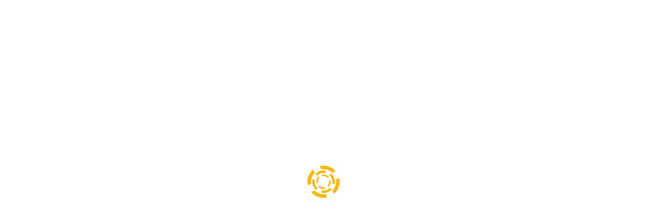

--- FILE ---
content_type: text/html
request_url: https://bartlettcontrols.com/2022/10/05/casino-slot-machines-in-ca-plasent-montreal/
body_size: 20259
content:
<!DOCTYPE html>
<html lang="en">
	<head>
		<meta charset="UTF-8">
		<!-- For IE -->
		<meta http-equiv="X-UA-Compatible" content="IE=edge">
		<!-- For Resposive Device -->
		<meta name="viewport" content="width=device-width, initial-scale=1.0">
		<title>404 - Page Not Found | Bartlett Controls | Gas Measurement Products & Services</title>
		<meta name="description" content="704-843-2299 - This page cannot be found.">
		

<!-- Favicon -->
<link rel="icon" type="image/png" sizes="56x56" href="/images/fav-icon/favicon.ico">
<!-- Main style sheet -->
<link rel="stylesheet" type="text/css" href="/css/style.css">
<!-- responsive style sheet -->
<link rel="stylesheet" type="text/css" href="/css/responsive.css">
<!-- Fix Internet Explorer ______________________________________-->
<!--[if lt IE 9]>
	<script src="http://html5shiv.googlecode.com/svn/trunk/html5.js"></script>
	<script src="/vendor/html5shiv.js"></script>
	<script src="/vendor/respond.js"></script>
<![endif]-->

<link rel="canonical" href="https://bartlettcontrols.com/404.asp?404;https://bartlettcontrols.com:443/2022/10/05/casino-slot-machines-in-ca-plasent-montreal/" />

<!-- Google tag (gtag.js) -->
<script async src="https://www.googletagmanager.com/gtag/js?id=G-6H4RHFYW6N"></script>
<script>
  window.dataLayer = window.dataLayer || [];
  function gtag(){dataLayer.push(arguments);}
  gtag('js', new Date());

  gtag('config', 'G-6H4RHFYW6N');
</script>
		<script type="text/javascript" src="/highslide/highslide-with-gallery.js"></script>
		<link rel="stylesheet" type="text/css" href="/highslide/highslide.css" />
		<script type="text/javascript">
			hs.graphicsDir = '/highslide/graphics/';
			hs.align = 'center';
			hs.transitions = ['expand', 'crossfade'];
			hs.outlineType = 'glossy-dark';
			hs.wrapperClassName = 'dark';
			hs.fadeInOut = true;
			//hs.dimmingOpacity = 0.75;
		
			// Add the controlbar
			if (hs.addSlideshow) hs.addSlideshow({
				//slideshowGroup: 'group1',
				interval: 5000,
				repeat: false,
				useControls: true,
				fixedControls: 'fit',
				overlayOptions: {
					opacity: .6,
					position: 'bottom center',
					hideOnMouseOut: true
				}
			});		
		</script>
	</head>
	<body>
		
		<div class="main-page-wrapper">
			<!-- Header _________________________________ -->
<div class="header-style-one">
	<header>
		<div class="container">
			<div class="logo float-left"><a href="/"><img src="/images/BCkgm_logo-2-wht.png" alt="Bartlett Controls"></a></div> <!-- /.logo -->
			<!-- Header right side  -->

			<div class="right-side float-right">
				<div class="header-top-area clear-fix">
					<div class="single-content float-right bar-fix">
						<i class="ficon flaticon-map-line"></i>
						<p>4818 Morrison Rd.</p>
						<span>Richburg, SC 29729</span>
					</div> <!-- /.single-content -->
					<div class="single-content float-right bar-fix">
						<i class="ficon flaticon-call-line"></i>
						<p>(704) 843-2299</p>
						<span>sales@bartlettcontrols.com</span>
					</div> <!-- /.single-content -->
					<div class="single-content float-right">
						<ul>
							<!--li><a href="#" target="_blank" class="tran3s round-border icon"><i class="fa fa-facebook" aria-hidden="true"></i></a></li-->
							<!--li><a href="#" target="_blank" class="tran3s round-border icon"><i class="fa fa-linkedin" aria-hidden="true"></i></a></li-->
							<!--li><a href="#" target="_blank" class="tran3s round-border icon"><i class="fa fa-instagram" aria-hidden="true"></i></a></li-->
							<!--li><a href="#" target="_blank" class="tran3s round-border icon"><i class="fa fa-youtube" aria-hidden="true"></i></a></li-->
						</ul>
					</div>
				</div> <!-- /.header-top-area -->

				<!-- ======================== Theme Menu style one  ========================= -->
				<!-- Theme Main Menu ____________________________ -->
				<div class="main-menu">
					<!-- Menu -->
					<nav class="navbar">
					   <!-- Brand and toggle get grouped for better mobile display -->
					   <div class="navbar-header">
					     <button type="button" class="navbar-toggle collapsed" data-toggle="collapse" data-target="#navbar-collapse-1" aria-expanded="false">
					       <span class="sr-only">Toggle navigation</span>
					       <span class="icon-bar"></span>
					       <span class="icon-bar"></span>
					       <span class="icon-bar"></span>
					     </button>
					   </div>
					   <!-- Collect the nav links, forms, and other content for toggling -->
					   <div class="collapse navbar-collapse" id="navbar-collapse-1">
					     <ul class="nav navbar-nav">
					       <li class="current-page-item"><a href="/">Home</a></li>
					       <li class="dropdown-holder"><a href="/products/">Products <i class="fa fa-angle-down" aria-hidden="true"></i></a>
								<ul class="sub-menu">
									<li><a href="/products/accessories/">Accessories</a></li>
									<li><a href="/products/ball-valves/">Ball Valves</a></li>	
									<li><a href="/products/commercial-industrial/">Commercial &amp; Industrial</a></li>
					       			<li><a href="/products/connections/">Connections</a></li>
					       			<li><a href="/products/control-valves/">Control Valves</a></li>
					       			<li><a href="/products/electronics/">Electronics</a></li>
					       			<li><a href="/products/energy-recovery-systems/">Energy Recovery Systems</a></li>
					       			<li><a href="/products/filtration/">Filtration</a></li>
					       			<li><a href="/products/gas-analysis-equipment/">Gas Analysis Equipment</a></li>
					       			<li><a href="/products/heaters/">Heaters</a></li>
					       			<li><a href="/products/infrastructure/">Infrastructure</a></li>
					       			<li><a href="/products/meters/">Meters</a></li>
					       			<li><a href="/products/odorization/">Odorization</a></li>
					       			<li><a href="/products/pipe-accessories/">Pipe Accessories</a></li>
					       			<li><a href="/products/power-solutions/">Power Solutions</a></li>
					       			<li><a href="/products/recovery-technology/">Recovery Technology</a></li>
					       			<li><a href="/products/regulators/">Regulators</a></li>
					       			<li><a href="/products/relief-valves/">Relief Valves</a></li>
					       		</ul>	
					       </li>
					       <li class="dropdown-holder"><a href="/brands/">Brands <i class="fa fa-angle-down" aria-hidden="true"></i></a>
								<ul class="sub-menu">
									<li><a href="/brands/abb/">ABB</a></li>
									<li><a href="/brands/anax-power/">Anax Power</a></li>
					       			<li><a href="/brands/apollo/">Apollo</a></li>
					       			<li><a href="/brands/arkema/">Arkema</a></li>
					       			<li><a href="/brands/becker/">Becker</a></li>
					       			<li><a href="/brands/belgas/">BelGas</a></li>
					       			<li><a href="/brands/bruest/">Bruest</a></li>
					       			<li><a href="/brands/cas/">CAS</a></li>
					       			<li><a href="/brands/control-air/">ControlAir</a></li>
					       			<li><a href="/brands/delta/">Delta</a></li>	
					       			<li><a href="/brands/dresser/">Dresser</a></li>
					       			<li><a href="/brands/endress-hauser/">Endress+Hauser</a></li>
					       			<li><a href="/brands/first-cut/">First Cut</a></li>
					       			<li><a href="/brands/flow-safe/">Flow Safe</a></li>
					       			<li><a href="/brands/gpt/">Global Power (GPT)</a></li>
					       			<li><a href="/brands/maxitrol/">Maxitrol</a></li>
					       			<li><a href="/brands/mcdaniel/">McDaniel Controls</a></li>
					       			<li><a href="/brands/midwest-instrument/">Mid-West Instrument</a></li>
					       			<li><a href="/brands/mooney/">Mooney</a></li>
					       			<li><a href="/brands/obrien/">O'Brien</a></li>
					       			<li><a href="/brands/perc/">PERC</a></li>
					       			<li><a href="/brands/sypris/">Sypris</a></li>
					       			<li><a href="/brands/tecvalco/">Tecvalco</a></li>
					       			<li><a href="/brands/vulcan/">Vulcan</a></li>	
					       			<li><a href="/brands/yz/">YZ</a></li>
					       			<li><a href="/brands/zerodt/">ZeroDT</a></li>
					       		</ul>	
					       </li>
					       <li class="dropdown-holder"><a href="/services/">Services <i class="fa fa-angle-down" aria-hidden="true"></i></a>
								<ul class="sub-menu">
					       			<li><a href="/services/meter-proving.asp">Meter Proving</a></li>
					       			<li><a href="/services/meter-repair.asp">Meter Repair</a></li>
					       			<li><a href="/services/technical-support.asp">Technical Support</a></li>
					       			<li><a href="/services/product-training.asp">Product Training</a></li>
					       			<li><a href="/training-videos.asp">Videos</a></li>
					       		</ul>	
					       </li>
					       <li><a href="/about.asp">About Us</a></li>
					       <li><a href="/contact.asp">Contact Us</a></li>
					     </ul>
					   </div><!-- /.navbar-collapse -->
					</nav>
				</div> <!-- /.main-menu -->
			</div> <!-- /.right-side -->
		</div> <!-- /.container -->
	</header>
</div> <!-- /.header-style-one -->

			<!-- Inner Banner _______________________ -->
			<div class="inner-banner">
				<div class="opacity">
					<div class="container">
					</div>
				</div>
			</div>
			<!-- Page Navigation ____________________ -->
			<div class="page-navigation">
				<div class="container">
					<ul class="float-left">
						<li><a href="/">Home</a></li>
						<li><i class="fa fa-angle-right" aria-hidden="true"></i></li>
						<li>404 Missing File or Page</li>
					</ul>
				</div>
			</div> <!-- /.page-navigation -->
			<!-- About Company _________________________ -->
	        <div class="about-company about-us-page-fix wow fadeInUp">
	        	<div class="container">
	        		<div class="col-sm-12 col-xs-12">
    					<h3>Page / File Missing</h3>
						<p>&nbsp;</p>
						<p>We're sorry but the page or file is missing. Please use our navigation above to browse our site.
						</p>
						<p>
						We apologize for any inconvenience.
						</p>
					</div>
        		</div> <!-- /.row -->
	        </div> <!-- /.about-company -->
			<!-- Footer ______________________________ -->
<footer>
	<div class="container">
		<div class="top-footer clear-fix">
			<div class="footer-address float-left">
				<h4>Contact</h4>
				<ul>
					<li><span class="ficon flaticon-map-solid"></span> 4818 Morrison Rd. Richburg, SC 29729</li>
					<li><span class="ficon flaticon-call-solid"></span> (704) 843-2299</li>
					<li><span class="ficon flaticon-envelope"></span> sales@bartlettcontrols.com</li>
					<li><span class="ficon flaticon-clock"></span> 8:00am - 5:00pm<br>Mon - Fri</li>
				</ul>
			</div>
			<div class="footer-link float-left">
				<h4>Products</h4>
				<ul>
					<li><a href="/products/accessories/" class="tran3s"><i class="fa fa-angle-right" aria-hidden="true"></i> Accessories</a></li>
					<li><a href="/products/ball-valves/" class="tran3s"><i class="fa fa-angle-right" aria-hidden="true"></i> Ball Valves</a></li>
					<li><a href="/products/commercial-industrial/" class="tran3s"><i class="fa fa-angle-right" aria-hidden="true"></i> Commercial &amp; Industrial</a></li>	
					<li><a href="/products/connections/" class="tran3s"><i class="fa fa-angle-right" aria-hidden="true"></i> Connections</a></li>
					<li><a href="/products/control-valves/" class="tran3s"><i class="fa fa-angle-right" aria-hidden="true"></i> Control Valves</a></li>
					<li><a href="/products/electronics/" class="tran3s"><i class="fa fa-angle-right" aria-hidden="true"></i> Electronics</a></li>
					<li><a href="/products/energy-recovery-systems/" class="tran3s"><i class="fa fa-angle-right" aria-hidden="true"></i> Energy Recovery</a></li>
					<li><a href="/products/filtration/" class="tran3s"><i class="fa fa-angle-right" aria-hidden="true"></i> Filtration</a></li>
					<li><a href="/products/gas-analysis-equipment/" class="tran3s"><i class="fa fa-angle-right" aria-hidden="true"></i> Gas Analysis Eqpt.</a></li>
					<li><a href="/products/heaters/" class="tran3s"><i class="fa fa-angle-right" aria-hidden="true"></i> Heaters</a></li>
					<li><a href="/products/infrastructure/" class="tran3s"><i class="fa fa-angle-right" aria-hidden="true"></i> Infrastructure</a></li>
					<li><a href="/products/meters/" class="tran3s"><i class="fa fa-angle-right" aria-hidden="true"></i> Meters</a></li>
					<li><a href="/products/odorization/" class="tran3s"><i class="fa fa-angle-right" aria-hidden="true"></i> Odorization</a></li>
					<li><a href="/products/pipe-accessories/" class="tran3s"><i class="fa fa-angle-right" aria-hidden="true"></i> Pipe Accessories</a></li>
					<li><a href="/products/power-solutions/" class="tran3s"><i class="fa fa-angle-right" aria-hidden="true"></i> Power Solutions</a></li>
					<li><a href="/products/recovery-technology/" class="tran3s"><i class="fa fa-angle-right" aria-hidden="true"></i> Recovery Technology</a></li>
					<li><a href="/products/regulators/" class="tran3s"><i class="fa fa-angle-right" aria-hidden="true"></i> Regulators</a></li>
					<li><a href="/products/relief-valves/" class="tran3s"><i class="fa fa-angle-right" aria-hidden="true"></i> Relief Valves</a></li>
				</ul>
			</div> <!-- /.footer-link -->
			<div class="footer-link float-left">
				<h4>Brands</h4>
				<ul>
					<li><a href="/brands/abb/" class="tran3s"><i class="fa fa-angle-right" aria-hidden="true"></i> ABB</a></li>
					<li><a href="/brands/anax-power/" class="tran3s"><i class="fa fa-angle-right" aria-hidden="true"></i> Anax Power</a></li>
					<li><a href="/brands/apollo/" class="tran3s"><i class="fa fa-angle-right" aria-hidden="true"></i> Apollo</a></li>
					<li><a href="/brands/arkema/" class="tran3s"><i class="fa fa-angle-right" aria-hidden="true"></i> Arkema</a></li>
					<li><a href="/brands/becker/" class="tran3s"><i class="fa fa-angle-right" aria-hidden="true"></i> Becker</a></li>
					<li><a href="/brands/belgas/" class="tran3s"><i class="fa fa-angle-right" aria-hidden="true"></i> BelGas</a></li>
					<li><a href="/brands/bruest/" class="tran3s"><i class="fa fa-angle-right" aria-hidden="true"></i> Bruest</a></li>
					<li><a href="/brands/cas/" class="tran3s"><i class="fa fa-angle-right" aria-hidden="true"></i> CAS</a></li>
					<li><a href="/brands/control-air/" class="tran3s"><i class="fa fa-angle-right" aria-hidden="true"></i> ControlAir</a></li>
					<li><a href="/brands/delta/" class="tran3s"><i class="fa fa-angle-right" aria-hidden="true"></i> Delta</a></li>
					<li><a href="/brands/dresser/" class="tran3s"><i class="fa fa-angle-right" aria-hidden="true"></i> Dresser</a></li>
					<li><a href="/brands/endress-hauser/" class="tran3s"><i class="fa fa-angle-right" aria-hidden="true"></i> Endress+Hauser</a></li>
					<li><a href="/brands/first-cut/" class="tran3s"><i class="fa fa-angle-right" aria-hidden="true"></i> First Cut</a></li>
					<li><a href="/brands/flow-safe/" class="tran3s"><i class="fa fa-angle-right" aria-hidden="true"></i> Flow Safe</a></li>
					<li><a href="/brands/gpt/" class="tran3s"><i class="fa fa-angle-right" aria-hidden="true"></i> Global Power (GPT)</a></li>
					<li><a href="/brands/maxitrol/" class="tran3s"><i class="fa fa-angle-right" aria-hidden="true"></i> Maxitrol</a></li>
					<li><a href="/brands/mcdaniel/" class="tran3s"><i class="fa fa-angle-right" aria-hidden="true"></i> McDaniel Controls</a></li>
					<li><a href="/brands/midwest-instrument/" class="tran3s"><i class="fa fa-angle-right" aria-hidden="true"></i> Mid-West Instrument</a></li>
					<li><a href="/brands/mooney/" class="tran3s"><i class="fa fa-angle-right" aria-hidden="true"></i> Mooney</a></li>
					<li><a href="/brands/obrien/" class="tran3s"><i class="fa fa-angle-right" aria-hidden="true"></i> O'Brien</a></li>
					<li><a href="/brands/perc/" class="tran3s"><i class="fa fa-angle-right" aria-hidden="true"></i> PERC</a></li>
					<li><a href="/brands/sypris/" class="tran3s"><i class="fa fa-angle-right" aria-hidden="true"></i> Sypris</a></li>
					<li><a href="/brands/tecvalco/" class="tran3s"><i class="fa fa-angle-right" aria-hidden="true"></i> Tecvalco</a></li>	
					<li><a href="/brands/vulcan/" class="tran3s"><i class="fa fa-angle-right" aria-hidden="true"></i> Vulcan</a></li>
					<li><a href="/brands/yz/" class="tran3s"><i class="fa fa-angle-right" aria-hidden="true"></i> YZ</a></li>
					<li><a href="/brands/zerodt/" class="tran3s"><i class="fa fa-angle-right" aria-hidden="true"></i> ZeroDT</a></li>
					<!--li><a href="/brands/zevac/" class="tran3s"><i class="fa fa-angle-right" aria-hidden="true"></i> ZEVAC</a></li-->
				</ul>
			</div> <!-- /.footer-link -->
			<div class="footer-link float-left">
				<h4>Services</h4>
				<ul>
					<li><a href="/services/meter-proving.asp" class="tran3s"><i class="fa fa-angle-right" aria-hidden="true"></i> Meter Proving</a></li>
					<li><a href="/services/meter-repair.asp" class="tran3s"><i class="fa fa-angle-right" aria-hidden="true"></i> Meter Repair</a></li>
					<li><a href="/services/technical-support.asp" class="tran3s"><i class="fa fa-angle-right" aria-hidden="true"></i> Technical Support</a></li>
					<li><a href="/services/product-training.asp" class="tran3s"><i class="fa fa-angle-right" aria-hidden="true"></i> Product Training</a></li>
					<li><a href="/training-videos.asp"class="tran3s"><i class="fa fa-angle-right" aria-hidden="true"></i>Videos</a></li>
				</ul>
				<p>&nbsp;</p>
								
			</div> <!-- /.footer-link -->
		</div> <!-- /.top-footer -->
	</div> <!-- /.container -->
	<div class="bottom-footer">
		<p>&copy; 2026 Bartlett Controls, Inc.</p>
		<p><a href="https://ambitiousdesign.com" target="_blank">Tulsa Web Design &amp; Internet Marketing</a> | 
		<a href="/sitemap.asp">Sitemap</a>
		</p>
	</div>
</footer>

	        <!-- Scroll Top Button -->
			<button class="scroll-top tran3s p-color-bg round-border">
				<i class="fa fa-long-arrow-up" aria-hidden="true"></i>
			</button>
			<!-- pre loader  -->
		 	<div id="loader-wrapper">
				<div id="loader"></div>
			</div>
			<!-- Js File_________________________________ -->
<!-- j Query -->
<script type="text/javascript" src="/vendor/jquery-3.7.1.js"></script>
<!-- Bootstrap JS -->
<script type="text/javascript" src="/vendor/bootstrap/bootstrap.min.js"></script>
<!-- Vendor js _________ -->
<!-- revolution -->
<script src="/vendor/revolution/jquery.themepunch.tools.min.js"></script>
<script src="/vendor/revolution/jquery.themepunch.revolution.min.js"></script>
<script type="text/javascript" src="/vendor/revolution/revolution.extension.slideanims.min.js"></script>
<script type="text/javascript" src="/vendor/revolution/revolution.extension.layeranimation.min.js"></script>
<script type="text/javascript" src="/vendor/revolution/revolution.extension.navigation.min.js"></script>
<script type="text/javascript" src="/vendor/revolution/revolution.extension.kenburn.min.js"></script>
<script type="text/javascript" src="/vendor/revolution/revolution.extension.actions.min.js"></script>
<script type="text/javascript" src="/vendor/revolution/revolution.extension.video.min.js"></script>
<!-- Google map js -->
<script async defer src="https://maps.googleapis.com/maps/api/js?key=AIzaSyBZ8VrXgGZ3QSC-0XubNhuB2uKKCwqVaD0&callback=googleMap" type="text/javascript"></script> <!-- Gmap Helper -->
<script src="/vendor/gmaps.min.js"></script>
<!-- Bootstrap Select JS -->
<script type="text/javascript" src="/vendor/bootstrap-select/dist/js/bootstrap-select.js"></script>
<!-- WOW js -->
<script type="text/javascript" src="/vendor/WOW-master/dist/wow.min.js"></script>
<!-- owl.carousel -->
<script type="text/javascript" src="/vendor/owl-carousel/owl.carousel.min.js"></script>
<!-- js count to -->
<script type="text/javascript" src="/vendor/jquery.appear.js"></script>
<script type="text/javascript" src="/vendor/jquery.countTo.js"></script>
<!-- fancy box -->
<script type="text/javascript" src="/vendor/fancy-box/jquery.fancybox.pack.js"></script>
<!-- Theme js -->
<script type="text/javascript" src="/js/theme.js"></script>

		</div> <!-- /.main-page-wrapper -->
	</body>
</html>